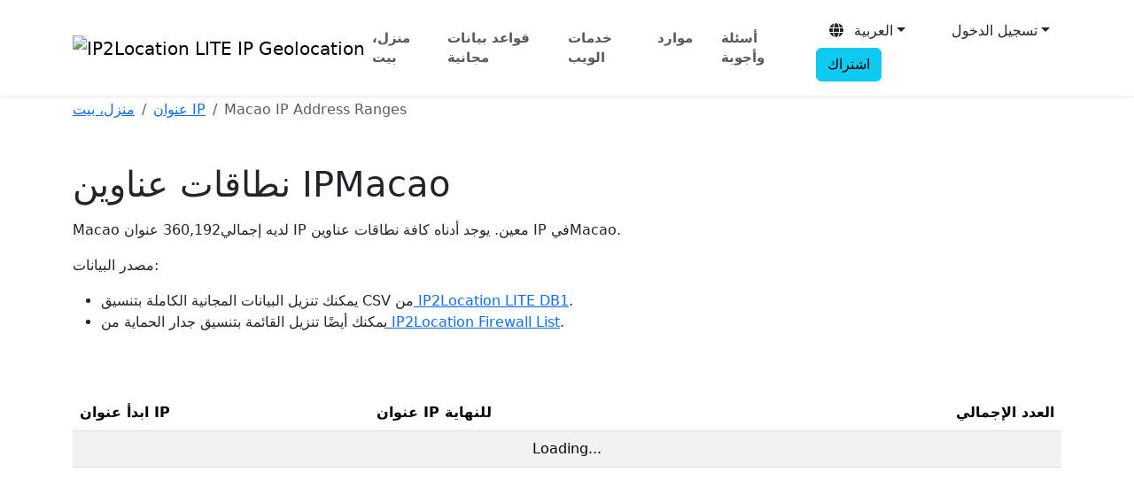

--- FILE ---
content_type: text/html; charset=UTF-8
request_url: https://lite.ip2location.com/macao-ip-address-ranges?lang=ar
body_size: 7267
content:
<!doctype html>
<html lang="en" class="h-100">
<head>
	<meta charset="utf-8">
	<meta name="viewport" content="width=device-width, initial-scale=1, shrink-to-fit=no">
	<meta name="author" content="IP2Location">
	<meta name="description" content="قائمة كاملة بنطاقات عناوين IP فيMacao. مصدر البيانات هو قاعدة بيانات IP2Location DB1 LITE.">
	<meta name="keywords" content="Macao, IP, ip2location lite, geo lite database, ip lite database, ip country">

	
	<meta property="og:title" content="IP2Location LITE">
	<meta property="og:description" content="IP Address Geolocation to Country, City, Region, Latitude, Longitude, ZIP Code, ISP, Domain, Time Zone, Area Code, Mobile Data, Usage Type, Elevation and so on.">
	<meta property="og:type" content="website">
	<meta property="og:image" content="https://cdn-lite.ip2location.com/img/og-lite-ip2location.png">
	<meta property="og:url" content="https://lite.ip2location.com/">

	<title>نطاقات عناوين IPMacao</title>
	<link rel="shortcut icon" href="/favicon.ico" />

	<!-- Experiment on establish early connections to required origins -->
	<link rel="preconnect" href="https://cdn-lite.ip2location.com">
	<link rel="dns-prefetch" href="https://cdn-lite.ip2location.com">
	<link rel="preconnect" href="https://cdnjs.cloudflare.com">
	<link rel="dns-prefetch" href="https://cdnjs.cloudflare.com">

		<link rel="alternate" hreflang="en" href="https://lite.ip2location.com/macao-ip-address-ranges?lang=en_US" />
	<link rel="alternate" hreflang="ja" href="https://lite.ip2location.com/macao-ip-address-ranges?lang=ja" />
	<link rel="alternate" hreflang="zh-Hans" href="https://lite.ip2location.com/macao-ip-address-ranges?lang=zh_CN" />
	<link rel="alternate" hreflang="zh-Hant" href="https://lite.ip2location.com/macao-ip-address-ranges?lang=zh_TW" />
	<link rel="alternate" hreflang="et" href="https://lite.ip2location.com/macao-ip-address-ranges?lang=et" />
	<link rel="alternate" hreflang="ms" href="https://lite.ip2location.com/macao-ip-address-ranges?lang=ms" />
	<link rel="alternate" hreflang="da" href="https://lite.ip2location.com/macao-ip-address-ranges?lang=da" />
	<link rel="alternate" hreflang="nl" href="https://lite.ip2location.com/macao-ip-address-ranges?lang=nl" />
	<link rel="alternate" hreflang="pt" href="https://lite.ip2location.com/macao-ip-address-ranges?lang=pt" />
	<link rel="alternate" hreflang="tr" href="https://lite.ip2location.com/macao-ip-address-ranges?lang=tr" />
	<link rel="alternate" hreflang="it" href="https://lite.ip2location.com/macao-ip-address-ranges?lang=it" />
	<link rel="alternate" hreflang="vi" href="https://lite.ip2location.com/macao-ip-address-ranges?lang=vi" />
	<link rel="alternate" hreflang="es" href="https://lite.ip2location.com/macao-ip-address-ranges?lang=es" />
	<link rel="alternate" hreflang="sv" href="https://lite.ip2location.com/macao-ip-address-ranges?lang=sv" />
	<link rel="alternate" hreflang="ru" href="https://lite.ip2location.com/macao-ip-address-ranges?lang=ru" />
	<link rel="alternate" hreflang="de" href="https://lite.ip2location.com/macao-ip-address-ranges?lang=de" />
	<link rel="alternate" hreflang="fr" href="https://lite.ip2location.com/macao-ip-address-ranges?lang=fr" />
	<link rel="alternate" hreflang="fi" href="https://lite.ip2location.com/macao-ip-address-ranges?lang=fi" />
	<link rel="alternate" hreflang="cs" href="https://lite.ip2location.com/macao-ip-address-ranges?lang=cs" />
	<link rel="alternate" hreflang="ar" href="https://lite.ip2location.com/macao-ip-address-ranges?lang=ar" />
	<link rel="alternate" hreflang="ko" href="https://lite.ip2location.com/macao-ip-address-ranges?lang=ko" />
	<link rel="stylesheet" href="https://cdnjs.cloudflare.com/ajax/libs/bootstrap/5.3.8/css/bootstrap.min.css" />
	<link rel="stylesheet" href="https://cdnjs.cloudflare.com/ajax/libs/font-awesome/7.0.1/css/all.min.css" />

	<link rel="stylesheet" href="https://cdn.datatables.net/1.10.24/css/dataTables.bootstrap4.min.css">

	<link rel="canonical" href="https://lite.ip2location.com/macao-ip-address-ranges?lang=ar" />

	<style>
	table.dataTable>thead .sorting:before, table.dataTable>thead .sorting:after, table.dataTable>thead .sorting_asc:before, table.dataTable>thead .sorting_asc:after, table.dataTable>thead .sorting_desc:before, table.dataTable>thead .sorting_desc:after,table.dataTable>thead .sorting_asc_disabled:before, table.dataTable>thead .sorting_asc_disabled:after, table.dataTable>thead .sorting_desc_disabled:before, table.dataTable>thead .sorting_desc_disabled:after{display:none;}
	</style>

	<!-- Google Tag Manager -->
	<script>(function(w,d,s,l,i){w[l]=w[l]||[];w[l].push({'gtm.start':
	new Date().getTime(),event:'gtm.js'});var f=d.getElementsByTagName(s)[0],
	j=d.createElement(s),dl=l!='dataLayer'?'&l='+l:'';j.async=true;j.src=
	'https://www.googletagmanager.com/gtm.js?id='+i+dl;f.parentNode.insertBefore(j,f);
	})(window,document,'script','dataLayer','GTM-KNCBNCG');</script>
	<!-- End Google Tag Manager -->

			<style>
	/*#sticky_bar {padding: 9px 5px; background: #272727; position: fixed; top: 0; left:0; width:100%; margin-bottom:25px;z-index: 999; text-align: center; box-shadow: 0px 1px 11px #888888; color: #fff; font-size: 14.5px;}
	#sticky_bar_text, #sticky_bar_btn {display: inline-block;}
	#sticky_bar_btn a {background:#e74c3c; color:#fff; padding:3px 10px; text-decoration:none; border-radius:3px;}
	.pt-header{padding-top:40px;}
	@media only screen and (max-width: 710px) { .pt-header{padding-top:105px;}}*/
	</style>

	<script src="https://challenges.cloudflare.com/turnstile/v0/api.js?render=explicit" defer></script>
</head>
<body class="d-flex flex-column h-100 mt-5" style="padding-top:2.5rem;">
	<script>
	var _0x291603=_0x2bc5;function _0x2bc5(_0x566d96,_0x59dafd){var _0x38e1a3=_0x38e1();return _0x2bc5=function(_0x2bc519,_0x519617){_0x2bc519=_0x2bc519-0x18c;var _0x5eb920=_0x38e1a3[_0x2bc519];return _0x5eb920;},_0x2bc5(_0x566d96,_0x59dafd);}function _0x38e1(){var _0x5e954c=['313995zpaZFk','Access\x20denied.','4sFRQfr','5060mcVnQK','2108631ZVQiIz','30640eoRzfd','6317739RKUqMi','2994632KkEdMg','2151140YDjoNT','body','6BfsXzE','4aTfEFf','1854375hQPcrt','location'];_0x38e1=function(){return _0x5e954c;};return _0x38e1();}(function(_0x3762ac,_0x2114cb){var _0x335525=_0x2bc5,_0x1c2f82=_0x3762ac();while(!![]){try{var _0x5c394c=parseInt(_0x335525(0x18d))/0x1*(-parseInt(_0x335525(0x18f))/0x2)+parseInt(_0x335525(0x199))/0x3*(-parseInt(_0x335525(0x198))/0x4)+-parseInt(_0x335525(0x195))/0x5+parseInt(_0x335525(0x197))/0x6*(parseInt(_0x335525(0x191))/0x7)+-parseInt(_0x335525(0x194))/0x8+parseInt(_0x335525(0x193))/0x9+parseInt(_0x335525(0x192))/0xa*(parseInt(_0x335525(0x190))/0xb);if(_0x5c394c===_0x2114cb)break;else _0x1c2f82['push'](_0x1c2f82['shift']());}catch(_0x4e4729){_0x1c2f82['push'](_0x1c2f82['shift']());}}}(_0x38e1,0x585f4));top['location']!=self[_0x291603(0x18c)]&&(document[_0x291603(0x196)]['innerHTML']=_0x291603(0x18e));
	</script>
	<nav class="navbar navbar-expand-md navbar-light bg-white shadow-sm fixed-top py-3" style="font-size:0.95rem;">

		

		<div class="container d-flex justify-content-between">
			<a class="navbar-brand" href="/"><img src="https://cdn-lite.ip2location.com/img/logo-sm.png" width="128" height="42" alt="IP2Location LITE IP Geolocation"></a>

			<button class="navbar-toggler" type="button" data-bs-toggle="collapse" data-bs-target="#nav-bar" aria-controls="nav-bar" aria-expanded="false" aria-label="Toggle navigation">
				<span class="navbar-toggler-icon"></span>
			</button>

			<div class="collapse navbar-collapse" id="nav-bar">
				<ul class="navbar-nav mr-auto">
					<li class="nav-item me-3">
						<a class="nav-link fw-semibold " href="/">منزل، بيت</a>
					</li>
					<li class="nav-item dropdown me-3">
						<a class="nav-link fw-semibold" href="#" role="button" data-bs-toggle="dropdown" aria-haspopup="true" aria-expanded="false">قواعد بيانات مجانية</a>
						<ul class="dropdown-menu mt-2 dropdown-menu-product">
							<li class="px-3 py-2">
								<div class="row">
									<a href="/ip2location-lite?lang=ar" class="col-md-6 mb-5">
										<h5 class="text-info">IP2Location&trade; LITE</h5>
										<small>حل قاعدة بيانات مجاني لتحديد البلد أو المنطقة أو الولاية والمدينة وخط العرض وخط الطول والرمز البريدي والمنطقة الزمنية لأي عنوان IP.</small>
									</a>
									<a href="/ip2proxy-lite?lang=ar" class="col-md-6 mb-5">
										<h5 class="text-info">IP2Proxy&trade; LITE</h5>
										<small>حل قاعدة بيانات مجاني لاكتشاف البروكسيات المفتوحة (PUB) والمعلومات مثل نوع الوكيل والبلد والمنطقة والمدينة ومزود خدمة الإنترنت والمجال ونوع الاستخدام و ASN وآخر وكيل تم رؤيته والوكيل السكني.</small>
									</a>
									<a href="/database-asn?lang=ar" class="col-md-6">
										<h5 class="text-info">ASN LITE</h5>
										<small>حل قاعدة بيانات مجاني لترجمة عنوان IP إلى نظام مستقل (AS) ورقم نظام مستقل (ASN).</small>
									</a>
								</div>
							</li>
						</ul>
					</li>
					<li class="nav-item me-3">
						<a class="nav-link fw-semibold" href="https://www.ip2location.io?utm_source=ip2location-lite&utm_medium=referral&utm_campaign=migration&utm_term=new-header" target="_blank">خدمات الويب</a>
					</li>
					<li class="nav-item dropdown me-3">
						<a class="nav-link fw-semibold" href="#" role="button" data-bs-toggle="dropdown" aria-haspopup="true" aria-expanded="false">موارد</a>
						<ul class="dropdown-menu mt-2 dropdown-menu-product">
							<li class="px-3 py-2">
								<div class="row">
									<a href="https://www.ip2location.com/free/plugins" target="_blank" class="col-md-6 mb-5">
										<h5 class="text-info">الإضافات المجانية</h5>
										<small>الإضافات أو الإضافات المجانية لمنصات مختلفة ، مثل المدونة والمنتدى ونظام إدارة المحتوى والتحليلات والإعلان والإطار والتجارة الإلكترونية وما إلى ذلك.</small>
									</a>
									<a href="/ip-address-ranges-by-country?lang=ar" class="col-md-6 mb-5">
										<h5 class="text-info">عنوان IP</h5>
										<small>يتم تنظيم نطاقات عناوين IPv4 حسب الدولة.</small>
									</a>
									<a href="https://blog.ip2location.com/" target="_blank" class="col-md-6 mb-5">
										<h5 class="text-info">مقالات</h5>
										<small>مقالات ودروس مجانية حول كيفية البدء ودمج تطبيقاتك مع منتجاتنا.</small>
									</a>
									<a href="/asn-lookup" class="col-md-6">
										<h5 class="text-info">استعلام عن ASN</h5>
										<small>أداة استعلام مجانية لتحديد ASN بما في ذلك الملكية، نطاقات عناوين IP، البلد، وتصنيف الاستخدام</small>
									</a>
								</div>
							</li>
						</ul>
					</li>
					<li class="nav-item me-3">
						<a class="nav-link fw-semibold" href="/faq?lang=ar">أسئلة وأجوبة</a>
					</li>
				</ul>

				<ul class="nav navbar-nav justify-content-between ms-auto my-3 my-md-auto" >
					<li class="dropdown order-1" >
						<button class="btn dropdown-toggle ms-md-3 mb-md-0 mb-3" data-bs-toggle="dropdown" aria-haspopup="true" aria-expanded="false"><i class="fa fa-globe"></i>&nbsp; العربية</button>
						<ul class="dropdown-menu mb-3 dropdown-menu-columns-2 dropdown-res">
							<li class="px-3 py-2">
								<div class="row">
								
										<a href="https://lite.ip2location.com/macao-ip-address-ranges" class="col-md-6 dropdown-item-lang" >English</a>
										<a href="https://lite.ip2location.com/macao-ip-address-ranges?lang=ja" class="col-md-6 dropdown-item-lang" >日本語</a>
										<a href="https://lite.ip2location.com/macao-ip-address-ranges?lang=zh_CN" class="col-md-6 dropdown-item-lang" >简体中文</a>
										<a href="https://lite.ip2location.com/macao-ip-address-ranges?lang=zh_TW" class="col-md-6 dropdown-item-lang" >繁體中文</a>
										<a href="https://lite.ip2location.com/macao-ip-address-ranges?lang=et" class="col-md-6 dropdown-item-lang" >Eesti keel </a>
										<a href="https://lite.ip2location.com/macao-ip-address-ranges?lang=ms" class="col-md-6 dropdown-item-lang" >Malay </a>
										<a href="https://lite.ip2location.com/macao-ip-address-ranges?lang=da" class="col-md-6 dropdown-item-lang" >Dansk </a>
										<a href="https://lite.ip2location.com/macao-ip-address-ranges?lang=nl" class="col-md-6 dropdown-item-lang" >Nederlands </a>
										<a href="https://lite.ip2location.com/macao-ip-address-ranges?lang=pt" class="col-md-6 dropdown-item-lang" >Português </a>
										<a href="https://lite.ip2location.com/macao-ip-address-ranges?lang=tr" class="col-md-6 dropdown-item-lang" >Türkçe </a>
										<a href="https://lite.ip2location.com/macao-ip-address-ranges?lang=it" class="col-md-6 dropdown-item-lang" >Italiano</a>
										<a href="https://lite.ip2location.com/macao-ip-address-ranges?lang=vi" class="col-md-6 dropdown-item-lang" >Tiếng Việt </a>
										<a href="https://lite.ip2location.com/macao-ip-address-ranges?lang=es" class="col-md-6 dropdown-item-lang" >Español </a>
										<a href="https://lite.ip2location.com/macao-ip-address-ranges?lang=sv" class="col-md-6 dropdown-item-lang" >Svenska </a>
										<a href="https://lite.ip2location.com/macao-ip-address-ranges?lang=ru" class="col-md-6 dropdown-item-lang" >Pусский язык </a>
										<a href="https://lite.ip2location.com/macao-ip-address-ranges?lang=de" class="col-md-6 dropdown-item-lang" >Deutsch </a>
										<a href="https://lite.ip2location.com/macao-ip-address-ranges?lang=fr" class="col-md-6 dropdown-item-lang" >Français </a>
										<a href="https://lite.ip2location.com/macao-ip-address-ranges?lang=fi" class="col-md-6 dropdown-item-lang" >Suomen kieli </a>
										<a href="https://lite.ip2location.com/macao-ip-address-ranges?lang=cs" class="col-md-6 dropdown-item-lang" >Česky </a>
										<a href="https://lite.ip2location.com/macao-ip-address-ranges?lang=ar" class="col-md-6 dropdown-item-lang" >العربية</a>
										<a href="https://lite.ip2location.com/macao-ip-address-ranges?lang=ko" class="col-md-6 dropdown-item-lang" >한국어</a>								</div>
							</li>
						</ul>
					</li>
										<li class="dropdown order-2 d-none d-md-inline">
						<button class="dropdown-toggle btn-block btn ms-md-2 mb-md-0 mb-3" data-bs-toggle="dropdown" data-bs-auto-close="false" aria-haspopup="true" aria-expanded="false">تسجيل الدخول</button>
						<ul class="dropdown-menu dropdown-menu-end mt-2" style="width:280px">
							<li class="px-3 py-2">
								<form id="form-header-log-in" class="form" action="/log-in" method="post">
									<div class="form-group mb-3">
										<input class="form-control form-control-sm py-2" type="text" name="emailAddress" placeholder="عنوان البريد الإلكتروني" autocapitalize="off" data-custom-message="Required." required>
									</div>
									<div class="form-group mb-2">
										<input class="form-control form-control-sm py-2" type="password" name="password" placeholder="كلمه السر" autocapitalize="off" autocomplete="off" data-custom-message="Required." required>
									</div>
									<div class="form-group form-check mb-3 form-control-sm">
										<label><input type="checkbox" name="rememberMe" value="true" class="form-check-input"> تذكرنى</label>
									</div>
									<div class="form-group mb-3">
										<button type="submit" id="btn-header-log-in" class="btn btn-info btn-sm col-12 py-2">تسجيل الدخول <i class="fa fa-sign-in"></i></button>
									</div>
									<div class="py-1"></div>
									<div class="text-center w-100 position-relative" style="border-top:1px solid #cccdcd;height: 20px;">
										<span class="position-absolute bg-white px-2 text-center" style="font-size:0.65rem;top: 5%;left: 50%;transform: translate(-50%, -50%);">OR</span>
									</div>
									<div class="py-1"></div>
									<div class="d-grid gap-2 d-md-block text-center">
										<a href="https://accounts.google.com/o/oauth2/v2/auth?redirect_uri=https%3A%2F%2Flite.ip2location.com%2Flog-in%3Fvendor%3Dgoogle&response_type=code&client_id=96144748144-u0oabdght127692n5b3mkn82seh4v8p5.apps.googleusercontent.com&scope=https%3A%2F%2Fwww.googleapis.com%2Fauth%2Fuserinfo.email+https%3A%2F%2Fwww.googleapis.com%2Fauth%2Fuserinfo.profile&access_type=online" class="btn btn-outline-secondary col-md-5 btn-sm btn-auth mb-3 mb-lg-0 me-md-2 me-0" style="border-width:1.5px;border-color: #919aa1;"><i class="fa-brands fa-google" style="font-size:1.1rem;margin-top:0.2rem;background: conic-gradient(from -45deg, #ea4335 110deg, #4285f4 90deg 180deg, #34a853 180deg 270deg, #fbbc05 270deg) 73% 55%/150% 150% no-repeat;-webkit-background-clip: text; background-clip: text;color: transparent;-webkit-text-fill-color: transparent;"></i> </a>
										<a href="https://github.com/login/oauth/authorize?client_id=aa7b63ad28bb3876e7c5&redirect_uri=https%3A%2F%2Flite.ip2location.com%2Flog-in%3Fvendor%3Dgithub&scope=user%3Aemail" class="btn btn-outline-secondary col-md-5 btn-sm btn-auth" style="border-width:1.5px;border-color: #919aa1;"><i class="fa-brands fa-github" style="font-size:1.1rem;margin-top:0.2rem;color:#000000;"></i></a>
									</div>
									<div class="form-group text-center mb-1 mt-3">
										<small><a class="text-decoration-none" href="/forgot-password" style="font-size:0.8rem;">هل نسيت كلمة السر؟</a></small>
									</div>
									<div class="form-group text-center mb-2">
										<small><a class="text-decoration-none" href="/resend-verification-email" style="font-size:0.8rem;">إعادة ارسال بريد التحقق</a></small>
									</div>
									<input type="hidden" name="header-log-in-nonce" value="NDVmMzRjYWJlMjgyYjY5ZDkyMTJlMTFhZTVlNDhiYzU6MTc2Njc3ODgxMTpoZWFkZXItbG9nLWluLW5vbmNlOmE3ZGViMTRhMTA0NmZmNWFiM2Y2MTY1YWM2NjQ4ZmZiNGU5YTk4MzQwMjdkNWM2Mjg1MDJlMzI3NTU4NjU2OWQ=">
								</form>
							</li>
						</ul>
					</li>
					<li class="nav-item order-3">
						<a href="/sign-up" class="btn btn-info d-block ms-md-3 mb-md-0 mb-3">اشتراك</a>
					</li>
					<li class="nav-item order-4 d-md-none">
						<a href="/log-in" class="btn btn-outline-secondary d-block">تسجيل الدخول</a>
					</li>
									</ul>
			</div>
		</div>
	</nav>

		<div class="container mt-4">
		<nav aria-label="breadcrumb">
			<ol class="breadcrumb bg-transparent pl-0">
				<li class="breadcrumb-item"><a href="/">منزل، بيت</a></li>
				<li class="breadcrumb-item"><a href="/ip-address-ranges-by-country">عنوان IP</a></li>
				<li class="breadcrumb-item active" aria-current="page">Macao IP Address Ranges</li>
			</ol>
		</nav>
		<div class="row mt-5">
			<div class="col-md-12">
				<h1 class="d-none d-sm-block" style="font-size:2.5rem;">نطاقات عناوين IPMacao</h1>
				<h1 class="d-sm-none" style="font-size:2.5rem;">نطاقات عناوين IPMacao</h1>

				<p class="mt-3">
					Macao لديه إجمالي360,192 عنوان IP معين. يوجد أدناه كافة نطاقات عناوين IP فيMacao.				</p>
				<p>
					مصدر البيانات:
					<ul>
						<li>يمكنك تنزيل البيانات المجانية الكاملة بتنسيق CSV من<a href="https://lite.ip2location.com/database/db1-ip-country" target="_blank"> IP2Location LITE DB1</a>.</li>
						<li>يمكنك أيضًا تنزيل القائمة بتنسيق جدار الحماية من<a href="https://www.ip2location.com/free/visitor-blocker" target="_blank"> IP2Location Firewall List</a>.</li>
					</ul>
				</p>
			</div>
		</div>
		<div class="row my-5" style="min-height:500px;">
			<div class="col table-responsive">
				<table id="ip-address" class="table table-striped table-hover">
					<thead>
						<tr>
							<th width="30%" class="no-sort">ابدأ عنوان IP</th>
							<th width="30%" class="no-sort">عنوان IP للنهاية</th>
							<th width="40%" class="text-end no-sort">العدد الإجمالي</th>
						</tr>
					</thead>
					<tbody>
					</tbody>
				</table>
			</div>
		</div>
	</div>
	<footer class="pt-4 mb-md-4 pt-md-5 bg-body-secondary text-dark">
		<div class="container mt-3 mb-5">
			<div class="row">
				<div class="col-md-3 mb-3">
					<a href="/"><img class="mb-3 img-fluid lazy" src="https://cdn-lite.ip2location.com/img/placeholder-image.png" data-src="https://cdn-lite.ip2location.com/img/logo.png" width="220" height="72" alt="IP2Location LITE IP Geolocation"></a>
					<p class="text-secondary">IP2Location&trade; هي قاعدة بيانات مفتوحة المصدر لتحديد الموقع الجغرافي بدقة محدودة.</p>
					<div>
						<a href="https://www.facebook.com/ip2location" target="_blank" class="me-0 me-md-1" aria-label="IP2Location Facebook" >
							<i class="fa-brands fa-square-facebook text-secondary" style="font-size:1.7em;"></i>
						</a>
						<a href="https://www.x.com/ip2location" target="_blank" class="me-0 me-md-1" aria-label="IP2Location Twitter" >
							<i class="fa-brands fa-square-x-twitter text-secondary" style="font-size:1.7em;"></i>
						</a>
						<a href="https://www.reddit.com/r/ip2location" target="_blank" class="me-0 me-md-1" aria-label="IP2Location Reddit" >
							<i class="fa-brands fa-square-reddit text-secondary" style="font-size:1.7em;"></i>
						</a>
						<a href="https://github.com/ip2location" target="_blank" class="me-0 me-md-1" aria-label="IP2Location Github" >
							<i class="fa-brands fa-square-github text-secondary" style="font-size:1.7em;"></i>
						</a>
						<a href="https://www.youtube.com/@ip2locationipgeolocation" target="_blank" class="me-0 me-md-1" aria-label="IP2Location YouTube" >
							<i class="fa-brands fa-square-youtube text-secondary" style="font-size:1.7em;"></i>
						</a>
						<a href="https://www.instagram.com/ip2location.ip" target="_blank" class="me-0 me-md-1" aria-label="IP2Location Instagram" >
							<i class="fa-brands fa-square-instagram text-secondary" style="font-size:1.7em;"></i>
						</a>
						<a href="https://www.linkedin.com/company/ip2location" target="_blank" aria-label="IP2Location LinkedIn">
							<i class="fa-brands fa-linkedin text-secondary" style="font-size:1.7em;"></i>
						</a>
					</div>
				</div>

				<div class="col-md-3 mb-3">
					<h5 class="text-secondary">يستكشف</h5>
					<ul class="list-unstyled">
						<li><a href="/" class="text-secondary">منزل، بيت</a></li>
						<li><a href="/ip-address-ranges-by-country" class="text-secondary">عنوان IP</a></li>
						<li><a href="/asn-lookup" class="text-secondary">استعلام عن ASN</a></li>
						<li><a href="https://www.ip2location.com" target="_blank" class="text-secondary">قواعد البيانات التجارية</a></li>
						<li><a href="/edition-comparison" class="text-secondary">مقارنة الإصدارات</a></li>
						<li><a href="/contact" class="text-secondary">اتصال</a></li>
						<li><a href="/faqs" class="text-secondary">FAQ</a></li>
					</ul>
				</div>

				<div class="col-md-2 mb-3">
					<h5 class="text-secondary">منتجات</h5>
					<ul class="list-unstyled">
						<li><a href="/ip2location-lite" class="text-secondary">IP2Location&trade; LITE</a></li>
						<li><a href="/ip2proxy-lite" class="text-secondary">IP2Proxy&trade; LITE</a></li>
						<li><a href="/database-asn" class="text-secondary">ASN LITE</a></li>
					</ul>
				</div>

				<div class="col-md-4 mb-3">
					<h5 class="text-secondary">مواقع مميزة</h5>
					<ul class="list-unstyled">
						<li><a href="https://www.ip2location.com" rel="noopener" target="_blank" class="text-secondary">IP2Location Technology</a></li>
						<li><a href="https://www.ip2location.io" rel="noopener" target="_blank" class="text-secondary">واجهة برمجة تطبيقات تحديد الموقع الجغرافي لـ IP</a></li>
						<li><a href="https://www.fraudlabspro.com" rel="noopener" target="_blank" class="text-secondary">كشف الاحتيال لبطاقة ائتمان FraudLabs Pro</a></li>
						<li><a href="https://www.mailboxvalidator.com" rel="noopener" target="_blank" class="text-secondary">MailboxValidator التحقق من البريد الإلكتروني</a></li>
						<li><a href="https://www.geodatasource.com" rel="noopener" target="_blank" class="text-secondary">قاعدة بيانات مدن العالم GeoDataSource</a></li>
					</ul>
				</div>
			</div>
			<div class="row mt-2 mb-1">
				<div class="col-md clearfix">
					<div class="float-start text-secondary" style="font-size:0.9rem;">
						&copy; 2011 - 2025 <a href="https://www.ip2location.com" rel="noopener">IP2Location.com</a>. All Rights Reserved.
					</div>
					<div class="float-end" style="font-size:0.9rem;">
						<a href="/terms-of-use">Terms of Service</a> | <a href="/privacy">Privacy Policy</a>
					</div>
				</div>
			</div>
		</div>
	</footer>

	<script src="https://cdnjs.cloudflare.com/ajax/libs/jquery/3.6.0/jquery.min.js"></script>
	<script src="https://cdnjs.cloudflare.com/ajax/libs/bootstrap/5.3.3/js/bootstrap.bundle.min.js"></script>
	<script src="https://cdnjs.cloudflare.com/ajax/libs/clipboard.js/2.0.11/clipboard.min.js"></script>

	<script defer src="https://cdn-lite.ip2location.com/js/scripts.js"></script>
	<script defer src="https://cdn-lite.ip2location.com/js/lazy.min.js"></script>
	<script defer src="https://cdn-lite.ip2location.com/js/cookie-notice.js"></script>

	<link rel="preload" href="https://cdnjs.cloudflare.com/ajax/libs/font-awesome/6.4.2/css/all.min.css" as="style">
	<link href="https://cdnjs.cloudflare.com/ajax/libs/font-awesome/6.4.2/css/all.min.css" rel="stylesheet" type="text/css" />
	<link rel="preload" as="style" href="https://cdn-lite.ip2location.com/css/styles.min.css">
	<link rel="stylesheet" href="https://cdn-lite.ip2location.com/css/styles.min.css">



	<script src="https://cdn.datatables.net/1.10.24/js/jquery.dataTables.min.js"></script>
		<script src="https://cdn.datatables.net/1.10.24/js/dataTables.bootstrap4.min.js"></script>
<script>
		$(function() {
			$('#ip-address').DataTable({
				paging: false,
				ajax: 'https://cdn-lite.ip2location.com/datasets/MO.json',
		
				columnDefs: [
					{
						targets: -1,
						className: 'text-end'
					},
					{
						targets: 'no-sort',
						orderable: false
					},
				],
				dom: 'tr<"pull-right"p><"clear">',
			});
		})
		</script>

	<!-- Google Tag Manager (noscript) -->
	<noscript><iframe src="https://www.googletagmanager.com/ns.html?id=GTM-KNCBNCG"
	height="0" width="0" style="display:none;visibility:hidden"></iframe></noscript>
	<!-- End Google Tag Manager (noscript) -->

	<script type='application/ld+json'>{"@context":"http:\/\/schema.org","@type":"Organization","url":"https:\/\/lite.ip2location.com\/","name":"IP2Location","logo":"https:\/\/cdn-lite.ip2location.com\/img\/logo-sm.png"}</script>
<script defer src="https://static.cloudflareinsights.com/beacon.min.js/vcd15cbe7772f49c399c6a5babf22c1241717689176015" integrity="sha512-ZpsOmlRQV6y907TI0dKBHq9Md29nnaEIPlkf84rnaERnq6zvWvPUqr2ft8M1aS28oN72PdrCzSjY4U6VaAw1EQ==" data-cf-beacon='{"version":"2024.11.0","token":"e410330333854fb8b75dd816014b88d2","r":1,"server_timing":{"name":{"cfCacheStatus":true,"cfEdge":true,"cfExtPri":true,"cfL4":true,"cfOrigin":true,"cfSpeedBrain":true},"location_startswith":null}}' crossorigin="anonymous"></script>
</body>
</html>